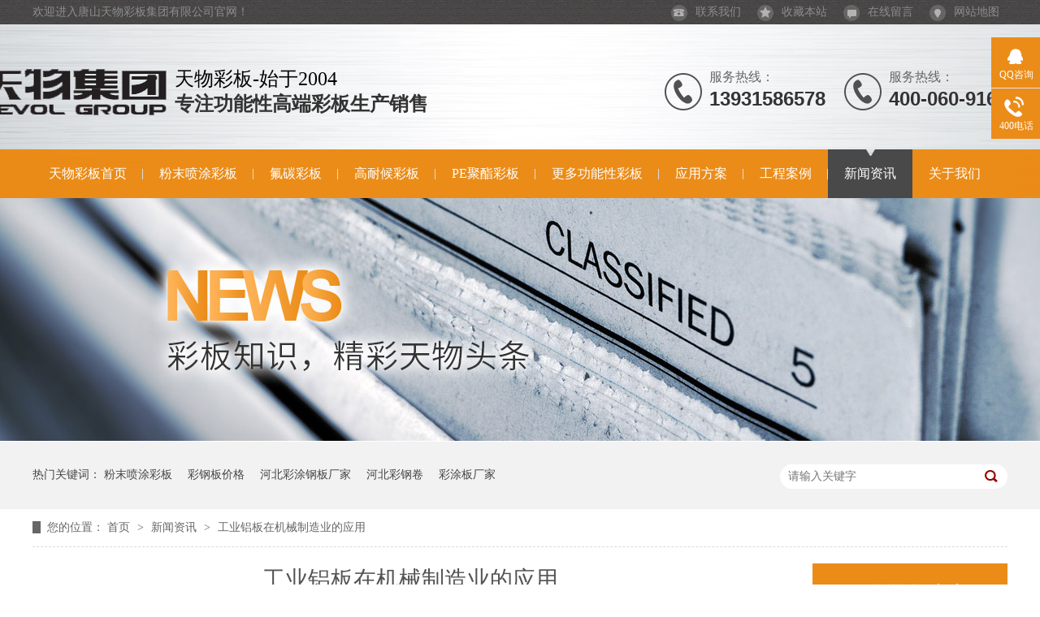

--- FILE ---
content_type: text/html
request_url: https://www.tstwcb.com/articles/gylbzj.html
body_size: 20038
content:
<!DOCTYPE html><html lang="zh"><head data-base="/">
<meta http-equiv="Cache-Control" content="no-transform">
<meta http-equiv="Cache-Control" content="no-siteapp"> 
  <meta charset="UTF-8"> 
  <meta http-equiv="X-UA-Compatible" content="IE=edge"> 
  <meta name="renderer" content="webkit"> 
  <meta http-equiv="pragma" content="no-cache">
 <meta http-equiv="cache-control" content="no-cache,must-revalidate">
 <meta http-equiv="expires" content="Wed, 26 Feb 1997 08:21:57 GMT">
 <meta http-equiv="expires" content="0">
 <meta name="applicable-device" content="pc">
<title>工业彩涂铝板生产厂家地址_工业铝板在机械制造业的应用_天物彩板</title>
<meta name="keywords" content="工业彩涂铝板生产厂家地址_工业铝板在机械制造业的应用_天物彩板">
<meta name="description" content="工业铝板的熔点低，铸造性能好。铝的机械性能与其纯度密切相关。工业铝板的强度较低，但由铝和某些合金元素组成的铝合金不仅在一定程度上保留了铝的固有特性，而且显著提高了其硬度和强度。当工业铝板某些铝合金用作结构材料时，其强度可超过一般结构钢；当其它铝合金用作模具材料时，其使用寿命可超过一般模具钢。铝及各种铝合金具有优异的"><meta name="mobile-agent" content="format=html5;url=http://www.tstwcb.com/mobile/articles/gylbzj.html"><meta name="mobile-agent" content="format=xhtml;url=http://www.tstwcb.com/mobile/articles/gylbzj.html">
<link rel="alternate" media="only screen and (max-width:640px)" href="http://www.tstwcb.com/mobile/articles/gylbzj.html">
<script src="/js/uaredirect.js" type="text/javascript"></script>
<script type="text/javascript">uaredirect("http://www.tstwcb.com/mobile/articles/gylbzj.html");</script>
<link rel="canonical" href="http://www.tstwcb.com/articles/gylbzj.html"> 
  <link href="/css/reset.css" rel="stylesheet"> 
  <script src="/js/nsw.pc.min.js"></script> 
  <link href="/5cac58fee4b0094ac9223dd6.css" rel="stylesheet">
 </head> 
 <body class="body-color"> 
  <div> 
 <div class="topWrap"> 
  <div class="header"> 
   <div class="t_sz"> 
    <span><a href="/helps/lxfs.html"><img src="/images/t_ico1.png">联系我们</a><a href="javascript:addBookmark(this);" rel="sidebar" title="收藏本站"><img src="/images/t_ico2.png">收藏本站</a><a href="/Tools/leaveword.html"><img src="/images/t_ico3.png">在线留言</a><a href="/sitemap.html" target="_blank"><img src="/images/t_ico4.png">网站地图</a></span>欢迎进入唐山天物彩板集团有限公司官网！ 
   </div> 
   <div class="t_top"> 
    <h1 class="logo"><a href="/" title=""><img alt="彩板厂家_彩涂板价格_彩涂卷厂家_彩涂板价格_天物集团" src="/resource/images/d18024cf8f2a42458e5235aaacb72c4d_2.png" style="height:113px;margin-left: -42px" title="彩板厂家_彩涂板价格_彩涂卷厂家_彩涂板价格_天物集团"></a></h1> 
    <div class="t_wz">
      天物彩板-始于2004 
     <span>专注功能性高端彩板生产销售</span> 
    </div> 
    <div class="t_tel">
      服务热线： 
     <span>400-060-9166</span> 
    </div> 
    <div class="t_tel">
      服务热线： 
     <span>13931586578</span> 
    </div> 
   </div> 
   <div class="nav menu"> 
    <ul> 
      
      <li> <a href="/" title="天物彩板首页"> 天物彩板首页 </a> </li> 
      
      <li> <a href="/fenmo/" title="粉末喷涂彩板"> 粉末喷涂彩板 </a> </li> 
      
      <li> <a href="/products/ftcb.html" title="氟碳彩板"> 氟碳彩板 </a> </li> 
      
      <li> <a href="/products/gnhcb.html" title="高耐候彩板"> 高耐候彩板 </a> </li> 
      
      <li> <a href="/products/pejzcb.html" title="PE聚酯彩板"> PE聚酯彩板 </a> </li> 
      
      <li> <a href="/product_gdtzcb.html" title="更多功能性彩板"> 更多功能性彩板 </a> </li> 
      
      <li> <a href="/project_index.html" title="应用方案"> 应用方案 </a> </li> 
      
      <li> <a href="/article_yyal.html" title="工程案例"> 工程案例 </a> </li> 
      
      <li> <a href="/article_xwzx.html" title="新闻资讯"> 新闻资讯 </a> </li> 
      
      <li> <a href="/helps/gsjs.html" title="关于我们"> 关于我们 </a> </li> 
      
    </ul> 
   </div> 
  </div> 
   
 </div> 
</div> 
 
 
  <div> 
 <div class="ty-banner-1"> 
   
   <a href="/article_xwzx.html" title="彩板厂家"> <img alt="彩板厂家" src="/resource/images/dfddb20e59f14ff786903694381399f5_26.jpg" title="彩板厂家"> </a> 
    
   
   
   
 </div> 
</div> 
  <div class="p1-search-1 b"> 
 <div class="blk-main"> 
  <div class="blk-md blk"> 
   <div class="p1-search-1-inp fr"> 
    <input class="p1-search-1-inp1" id="key" placeholder="请输入关键字" type="text"> 
    <input class="p1-search-1-inp2" onclick="searchInfo();" type="button"> 
   </div> 
   <p> 热门关键词： 
     
     <a href="/products/fmptcb.html" onclick="searchLink(this);" title="粉末喷涂彩板">粉末喷涂彩板</a> 
     
     
     <a href="http://www.tstwcb.com" onclick="searchLink(this);" target="_blank" title="彩钢板价格">彩钢板价格</a> 
     
     
     <a href="/helps/gsjs.html" onclick="searchLink(this);" title="河北彩涂钢板厂家">河北彩涂钢板厂家</a> 
     
     
     <a href="/product_index.html" onclick="searchLink(this);" title="河北彩钢卷">河北彩钢卷</a> 
     
     
     <a href="/helps/gsjs.html" onclick="searchLink(this);" title="彩涂板厂家">彩涂板厂家</a> 
     </p> 
  </div> 
 </div> 
  
 <!-- CSS --> 
  
</div> 
  <div class="blk-main"> 
   <div class="blk plc"> 
 <div class="p12-curmbs-1" navcrumbs=""> 
  <b> 您的位置： </b> 
  <a href="/"> 首页 </a> 
  <span> &gt; </span> 
   
   <i class=""> <a href="/article_xwzx.html"> 新闻资讯 </a> <span> &gt; </span> </i> 
   
   <i class=""> <a href="/articles/gylbzj.html"> 工业铝板在机械制造业的应用 </a>  </i> 
   
 </div> 
 <!-- css --> 
  
  
</div> 
   <div class="clear"></div> 
   <div class="blk-sm fl"> 
    <div class="p15-infocontent-1 blk"> 
 <h1 class="p15-infocontent-1-tit">  工业铝板在机械制造业的应用 </h1> 
 <div class="p15-infocontent-1-bool"> 
  <i><a href="/article_xwzx.html" title="返回列表">  返回列表 </a></i> 
  <span>  来源：  
       
    </span> 
  <span>  发布日期：   2021.06.11 </span> 
 </div> 
 <div class="p15-infocontent-1-con endit-content"><h2 style="text-align:center;">
	工业铝板在机械制造业的应用
</h2>
<p>
    <a class="attach inline_attach" href="http://www.tstwcb.com" target="_blank" title="工业铝板">工业铝板</a>的熔点低，铸造性能好。铝的机械性能与其纯度密切相关。工业铝板的强度较低，但由铝和某些合金元素组成的铝合金不仅在一定程度上保留了铝的固有特性，而且显著提高了其硬度和强度。当<a class="attach inline_attach" href="http://www.tstwcb.com" style="white-space:normal;" target="_blank" title="工业铝板">工业铝板</a>某些铝合金用作结构材料时，其强度可超过一般结构钢；当其它铝合金用作模具材料时，其使用寿命可超过一般模具钢。
</p>
<p class="img-block">
    <img align="center" alt="微信图片_20191107170238" src="/resource/images/b65632e2c70b4c21868ef635085f7aaf_4.jpg" title="微信图片_20191107170238">
</p>
<p>
    铝及各种铝合金具有优异的延展性，可进行多种塑性加工。任何一种铝合金的可加工性都优于钢和纯铝，但各种变形铝合金的可加工性与铸造铝合金有很大的不同。<a class="attach inline_attach" href="http://www.tstwcb.com" style="white-space:normal;" target="_blank" title="工业铝板">工业铝板</a>及铝合金是最容易成形的金属材料之一，但铝合金的化学成分、牌号及热处理工艺对其允许变形有很大的影响。由于铝合金的机械强度和加工硬化率较低，其成形性能与其它金属不同。<br> 铝板广泛应用于机械制造业，用于制造车轮、滑轮、离心机、风扇、起重机和泵零件、活塞和发动机气缸，以及铝板冲压件。这是由于铝及铝合金的特性，不仅密度低，而且具有所需的强度和硬度，可以降低机械操作的能耗，或在使用相同能量的情况下大大提高操作速度，也相对了零件的使用寿命。同时，整机重量和尺寸减小后，更适合生产、运输、安装和操作。
    <br>
</p>
<p>
    Aluminum has low melting point and good casting property. The mechanical properties of aluminum are closely related to its purity. The strength of industrial aluminum plate is low, but the aluminum alloy composed of aluminum and some alloy elements not
    only retains the inherent characteristics of aluminum to some extent, but also significantly improves its hardness and strength. When some aluminum alloys are used as structural materials, their strength can exceed that of general structural steels;
    When other aluminum alloys are used as die materials, their service life can exceed that of general die steel. Aluminum and a variety of aluminum alloys have excellent ductility, can carry out a variety of plastic processing. The machinability of
    any kind of aluminum alloy is better than that of steel and pure aluminum, but the machinability of various wrought aluminum alloys is quite different from that of cast aluminum alloys. Aluminum and aluminum alloy are one of the most easily formed
    metal materials, but the allowable deformation of aluminum alloy is affected by its chemical composition, grade and heat treatment. Due to the low mechanical strength and work hardening rate, the formability of aluminum alloy is different from other
    metals.
</p>
Aluminum plate is widely used in machinery manufacturing industry to manufacture wheels, pulleys, centrifuges, fans, crane and pump parts, pistons and engine cylinders, as well as aluminum plate stamping parts. This is due to the characteristics of aluminum
and aluminum alloy, not only low density, but also have the required strength and hardness, which can reduce the energy consumption in mechanical operation, or greatly improve the operation speed under the condition of using the same energy, and also
relatively prolong the service life of the parts. At the same time, after the weight and size of the whole machine are reduced, it is more suitable for production, transportation, installation and operation.<br></div> 
 <div class="clear"></div> 
  
</div> 
    <div class="p14-info-3 blk"> 
 <div class="p14-info-3-tit">
   【相关推荐】 
 </div> 
 <div class="p14-info-3-list"> 
  <ul> 
    
    <li><a href="/articles/cgbptj.html" target="_blank"><span> 了解详情 &gt; </span> 彩钢板喷涂技巧 </a></li> 
    
    <li><a href="/articles/cgbgdz.html" target="_blank"><span> 了解详情 &gt; </span> 彩钢板钢带在入口段连接方式主要有哪些 </a></li> 
    
    <li><a href="/articles/cjdnlj.html" target="_blank"><span> 了解详情 &gt; </span> 厂家带你了解彩涂卷的基板特性分别是什么 </a></li> 
    
  </ul> 
 </div> 
  
</div> 
    <div class="p14-pagination-1 blk"> 
 <dl> 
  <dd> 
   <b><em><a href="/articles/dxcgbz.html" title="镀锌彩钢板种类及差厚镀层知识">  查看详情 + </a></em></b> 
   <span>  上一条 </span> 
   <a href="/articles/dxcgbz.html" title="镀锌彩钢板种类及差厚镀层知识">  镀锌彩钢板种类及差厚镀层知识  </a> 
  </dd> 
  <dt></dt> 
  <dd> 
   <b><em><a href="/articles/qgbsys.html" title="轻钢别墅优势及造价分析">  查看详情 + </a></em></b> 
   <span>  下一条 </span> 
   <a href="/articles/qgbsys.html" title="轻钢别墅优势及造价分析">  轻钢别墅优势及造价分析  </a> 
  </dd> 
 </dl> 
 <div class="p14-pagination-1-href"> 
  <span><a href="/article_xwzx.html" title="返回列表">  返回列表 </a></span> 
 </div> 
 <div class="p14-pagination-1-key"> 
  <p>  本文标签：  
    
     
     <span><a href="/search.php?key=工业彩涂铝板生产厂家地址_工业铝板在机械制造业的应用_天物彩板" title="工业彩涂铝板生产厂家地址_工业铝板在机械制造业的应用_天物彩板">  工业彩涂铝板生产厂家地址_工业铝板在机械制造业的应用_天物彩板  </a></span> 
     
    </p> 
 </div> 
 <div class="clear"> 
 </div> 
  
</div> 
   </div> 
   <div class="blk-xs fr"> 
    <div class="p14-left-nav-1 blk"> 
 <div class="p14-left-nav-1-tit"> 
  <h3> 天物资讯中心 </h3> 
 </div> 
 <div class="p14-left-nav-1-nav" navvicefocus1=""> 
   
   <div class="p14-left-nav-1-nav-one"> 
    <h3><a href="/article_yyal.html" title="工程案例"> 工程案例 </a></h3> 
    <dl style="display:none;"> 
     <!-- 2级 --> 
      
      <dt> 
       <a href="/article_spjgxy.html" title="食品加工行业"> 食品加工行业 </a> 
      </dt> 
       
      
      <dt> 
       <a href="/article_jrxy.html" title="金融行业"> 金融行业 </a> 
      </dt> 
       
      
      <dt> 
       <a href="/article_dlxy.html" title="电力行业"> 电力行业 </a> 
      </dt> 
       
      
      <dt> 
       <a href="/article_mhgxy.html" title="煤化工行业"> 煤化工行业 </a> 
      </dt> 
       
      
      <dt> 
       <a href="/article_ncpxy.html" title="建筑行业"> 建筑行业 </a> 
      </dt> 
       
      
      <dt> 
       <a href="/article_gtxy.html" title="钢铁行业"> 钢铁行业 </a> 
      </dt> 
       
      
    </dl> 
   </div> 
   
   <div class="p14-left-nav-1-nav-one"> 
    <h3><a href="/article_xwzx.html" title="新闻资讯"> 新闻资讯 </a></h3> 
    <dl style="display:none;"> 
     <!-- 2级 --> 
      
      <dt> 
       <a href="/article_gsdt.html" title="公司动态"> 公司动态 </a> 
      </dt> 
       
      
      <dt> 
       <a href="/article_cpbk.html" title="产品百科"> 产品百科 </a> 
      </dt> 
       
      
    </dl> 
   </div> 
   
 </div> 
 <div class="clear"></div> 
  
  
</div> 
    <div class="contact-z1 blk"> 
 <p> 咨询热线 </p> 
 <span> 400-060-9166 </span> 
  
</div> 
   </div> 
   <div class="clear"></div> 
  </div> 
  <div> 
 <div class="footWrap"> 
  <div class="footer"> 
   <div class="ft_nav"> 
    <ul> 
      
      <li> <a href="/" title="天物彩板首页">天物彩板首页</a> </li> 
      
      <li> <a href="/products/fmptcb.html" title="粉末喷涂彩板">粉末喷涂彩板</a> </li> 
      
      <li> <a href="/products/ftcb.html" title="氟碳彩板">氟碳彩板</a> </li> 
      
      <li> <a href="/products/gnhcb.html" title="高耐候彩板">高耐候彩板</a> </li> 
      
      <li> <a href="/products/pejzcb.html" title="PE聚酯彩板">PE聚酯彩板</a> </li> 
      
      <li> <a href="/product_gdtzcb.html" title="更多功能性彩板">更多功能性彩板</a> </li> 
      
      <li> <a href="/project_index.html" title="应用方案">应用方案</a> </li> 
      
      <li> <a href="/article_yyal.html" title="工程案例">工程案例</a> </li> 
      
      <li> <a href="/article_xwzx.html" title="新闻资讯">新闻资讯</a> </li> 
      
      <li> <a href="/helps/gsjs.html" title="关于我们">关于我们</a> </li> 
      
    </ul> 
   </div> 
   <div class="ft_fr"> 
    <div class="ft_lx"> 
     <h4>联系我们</h4> 
     <ul> 
      <li>电话<span><em>13931586578</em>0315-6710136/6711585/6711685/6710130</span></li> 
      <li>邮箱<span>554963417@qq.com</span></li> 
      <li>传真<span>0315-6710361/6710362</span></li> 
      <li>地址<span>河北唐山高新技术开发区</span></li> 
     </ul> 
    </div> 
    <div class="ft_w">
      唐山天物彩板集团有限公司 
     <span>版权所有</span> 
     <br>备案号：<a href="https://beian.miit.gov.cn/#/Integrated/index" rel="nofollow" target="_blank">冀ICP备13006368号-3</a> 
     <br> 
     <a href="http://www.nsw88.com" target="_blank">技术支持：牛商网（股票代码：830770）</a> 
     <br>百度统计 
     <em>网址：www.tstwcb.com</em> 
    </div> 
    <div class="erwm"> 
     <p><img src="/resource/images/7a1c82465fde4132aa0fe71bf72e9a22_4.jpg"><span>手机网站</span></p> 
     <p><img src="/resource/images/7a1c82465fde4132aa0fe71bf72e9a22_2.jpg"><span>微信二维码</span></p> 
    </div> 
   </div> 
  </div> 
  <div class="clear"></div> 
 </div> 
  
</div> 
  <div class="client-2"> 
 <ul id="client-2"> 
  <li class="my-kefu-qq"> 
   <div class="my-kefu-main"> 
    <div class="my-kefu-left"> 
     <a class="online-contact-btn" href="http://wpa.qq.com/msgrd?v=3&amp;uin=2052905699&amp;site=qq&amp;menu=yes" qq="" target="_blank"> <i></i> <p> QQ咨询 </p> </a> 
    </div> 
    <div class="my-kefu-right"></div> 
   </div> </li> 
  <li class="my-kefu-tel"> 
   <div class="my-kefu-tel-main"> 
    <div class="my-kefu-left"> 
     <i></i> 
     <p> 400电话 </p> 
    </div> 
    <div class="my-kefu-tel-right" phone400="">400-060-9166</div> 
   </div> </li> 
  <!--<li class="my-kefu-liuyan">--> 
  <!--    <div class="my-kefu-main">--> 
  <!--        <div class="my-kefu-left">--> 
  <!--            <a href="/Tools/leaveword.html" title="在线留言"> <i></i>--> 
  <!--                <p> 在线留言 </p>--> 
  <!--            </a>--> 
  <!--        </div>--> 
  <!--        <div class="my-kefu-right"></div>--> 
  <!--    </div>--> 
  <!--</li>--> 
  <!--<li class="my-kefu-weixin" th:if="${not #lists.isEmpty(enterprise.qrcode) and #lists.size(enterprise.qrcode)>0}">--> 
  <!--    <div class="my-kefu-main">--> 
  <!--        <div class="my-kefu-left">--> 
  <!--            <i></i>--> 
  <!--            <p> 微信扫一扫 </p>--> 
  <!--        </div>--> 
  <!--        <div class="my-kefu-right">--> 
  <!--        </div>--> 
  <!--        <div class="my-kefu-weixin-pic">--> 
  <!--            <img src="/images/weixin.gif" th:src="/${enterprise.qrcode[0].url}">--> 
  <!--        </div>--> 
  <!--    </div>--> 
  <!--</li>--> 
  <!--<li class="my-kefu-weibo" th:if="${not #strings.isEmpty(enterprise.xlweibo)}">--> 
  <!--    <div class="my-kefu-main">--> 
  <!--        <div class="my-kefu-left">--> 
  <!--            <a th:href="/${enterprise?enterprise.xlweibo:''}" target="_blank" href="javascript:;"> <i></i>--> 
  <!--                <p> 关注微博 </p>--> 
  <!--            </a>--> 
  <!--        </div>--> 
  <!--        <div class="my-kefu-right">--> 
  <!--        </div>--> 
  <!--    </div>--> 
  <!--</li>--> 
  <li class="my-kefu-ftop"> 
   <div class="my-kefu-main"> 
    <div class="my-kefu-left"> 
     <a href="javascript:;"> <i></i> <p> 返回顶部 </p> </a> 
    </div> 
    <div class="my-kefu-right"> 
    </div> 
   </div> </li> 
 </ul> 
  
  
</div> 
  <script src="/js/public.js"></script> 
  <script src="/5cac58fee4b0094ac9223dd6.js" type="text/javascript"></script>
  <script>
var _hmt = _hmt || [];
(function() {
  var hm = document.createElement("script");
  hm.src="https://hm.baidu.com/hm.js?64e4b39bea68ad91bd5ee9e68b46d1fd";
  var s = document.getElementsByTagName("script")[0]; 
  s.parentNode.insertBefore(hm, s);
})();
</script>
 
<script>  var sysBasePath = null ;var projPageData = {};</script><script>(function(){var bp = document.createElement('script');
var curProtocol = window.location.protocol.split(':')[0];
if (curProtocol === 'https')
{ bp.src='https://zz.bdstatic.com/linksubmit/push.js'; }
else
{ bp.src='http://push.zhanzhang.baidu.com/push.js'; }
var s = document.getElementsByTagName("script")[0];
s.parentNode.insertBefore(bp, s);
})();</script><script src="/js/ab77b6ea7f3fbf79.js" type="text/javascript"></script>
<script type="application/ld+json">
{"@content":"https://ziyuan.baidu.com/contexts/cambrian.jsonld","@id":"http://www.tstwcb.com/articles/gylbzj.html","appid":"","title":"工业彩涂铝板生产厂家地址_工业铝板在机械制造业的应用_天物彩板","images":[],"description":"","pubDate":"2021-06-11T15:30:13","upDate":"2021-11-17T10:37:39","lrDate":"2021-06-11T15:33"}
</script></body></html>